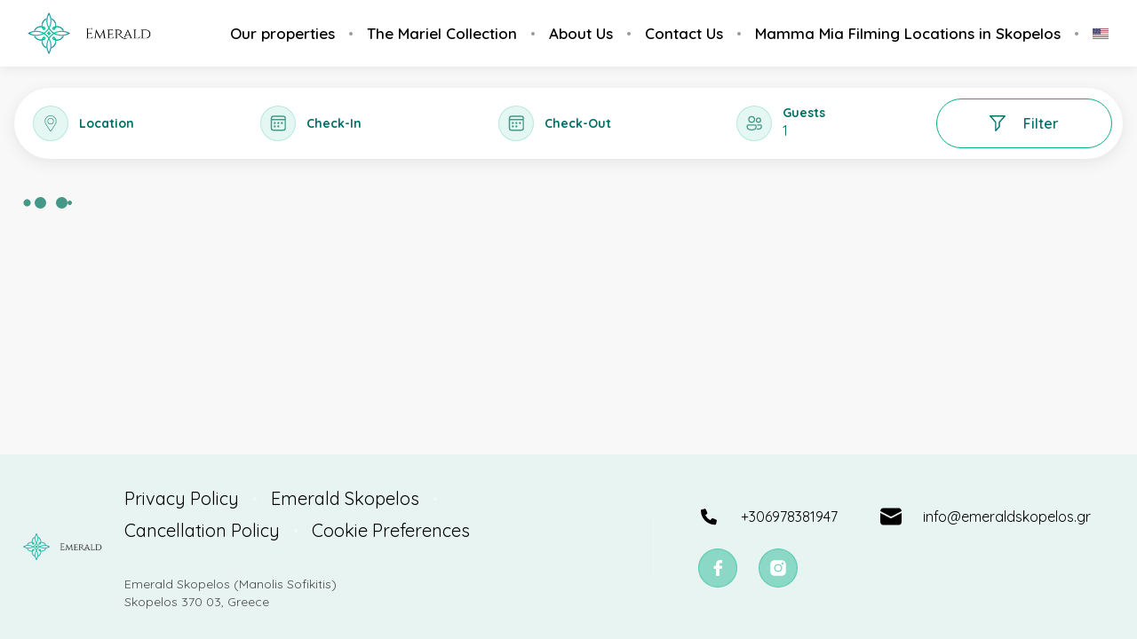

--- FILE ---
content_type: text/javascript
request_url: https://static-production-nextjs.hostaway.eu/_next/static/chunks/app/%5Blocale%5D/(main)/search/page-f271d21a1eda04dc.js
body_size: 6854
content:
try{let e="undefined"!=typeof window?window:"undefined"!=typeof global?global:"undefined"!=typeof globalThis?globalThis:"undefined"!=typeof self?self:{},n=(new e.Error).stack;n&&(e._sentryDebugIds=e._sentryDebugIds||{},e._sentryDebugIds[n]="194c7da3-50c6-4536-a46c-78820dd8fafa",e._sentryDebugIdIdentifier="sentry-dbid-194c7da3-50c6-4536-a46c-78820dd8fafa")}catch(e){}(self.webpackChunk_N_E=self.webpackChunk_N_E||[]).push([[2727],{7410:(e,n,t)=>{"use strict";t.d(n,{SearchForm:()=>ea});var i,r=t(54568),a=t(7620),l=t(32822),s=t(90546),o=t(85646),d=t(62633);function c(){return(c=Object.assign?Object.assign.bind():function(e){for(var n=1;n<arguments.length;n++){var t=arguments[n];for(var i in t)({}).hasOwnProperty.call(t,i)&&(e[i]=t[i])}return e}).apply(null,arguments)}let u=function(e){return a.createElement("svg",c({xmlns:"http://www.w3.org/2000/svg",width:"1em",height:"1em",viewBox:"0 0 22 22"},e),i||(i=a.createElement("path",{d:"M21.103.142.909 0H.903A.86.86 0 0 0 .26 1.429l7.278 8.22V21.14c0 .786.97 1.157 1.495.578l5.134-5.647a.86.86 0 0 0 .224-.578V9.655l7.342-8.076a.86.86 0 0 0-.63-1.437m-8.207 8.602a.86.86 0 0 0-.224.578v5.839l-3.415 3.756V9.322a.86.86 0 0 0-.216-.57l-6.217-7.02 16.342.115z"})))};var m=t(16801),h=t(73276),g=t(89519),p=t(24229),x=t(69278),b=t(20157),f=t(97872),v=t(21291),j=t(4630),w=t(42496),y=t(82196),C=t(84962),P=t(50421),I=t(23220),_=t(85424),k=t(57639),O=t(63922),S=t(719),L=t(71360),A=t(14925),N=t(74882),M=t(82735);function V(){let e=(0,k._)(['\n    width: 100%;\n    grid-template:\n      "checkin checkout"\n      "guests ','"\n      "buttons buttons";\n  ']);return V=function(){return e},e}function F(){let e=(0,k._)(['\n    grid-template: "','dates guests buttons";\n    padding: '," ",";\n    grid-template-columns: ",";\n  "]);return F=function(){return e},e}function R(){let e=(0,k._)(["\n    border-radius: ",";\n  "]);return R=function(){return e},e}function E(){let e=(0,k._)(["\n    "," {\n      display: none;\n    }\n  "]);return E=function(){return e},e}function $(){let e=(0,k._)(["\n    max-width: ",";\n  "]);return $=function(){return e},e}function B(){let e=(0,k._)(["\n    grid-area: checkin;\n  "]);return B=function(){return e},e}function z(){let e=(0,k._)(["\n    grid-area: checkout;\n  "]);return z=function(){return e},e}function D(){let e=(0,k._)(["\n      height: ",";\n      width: ",";\n    "]);return D=function(){return e},e}function T(){let e=(0,k._)(["\n    display: contents;\n  "]);return T=function(){return e},e}let G=O.I4.div.withConfig({componentId:"sc-b6167510-0"})(["margin-top:24px;margin-bottom:24px;color:",";background-color:white;",";"," padding:",";display:grid;"," gap:",";",";",""],e=>e.theme.darkColor,e=>e.theme.isVolumetric?"\n    box-shadow: 0px 4px 16px rgba(67, 67, 67, 0.1);\n  ":"",e=>e.theme.isRounded?"\n    border-radius: ".concat((0,M.P)(24),";\n  "):"",(0,M.P)(16),S.$_.down.lg(V(),e=>(null==e?void 0:e.showCity)?"locations":"guests"),(0,M.P)(16),S.$_.up.lg(F(),e=>e.showCity?"locations ":"",(0,M.P)(8),(0,M.P)(12),e=>e.showCity?"minmax(auto, 240px) minmax(auto, 520px) 1fr":"minmax(auto, 520px) minmax(auto, 260px) 1fr"),e=>e.theme.isRounded?S.$_.up.lg(R(),(0,M.P)(200)):""),U=(0,O.AH)(["","{border-color:transparent;height:",";}",";",";"],A.mO,(0,M.P)(64),S.$_.down.lg(E(),A.MN),S.$_.up.lg($(),(0,M.P)(240))),W=O.I4.div.withConfig({componentId:"sc-b6167510-1"})(["",";",""],S.$_.down.lg(B()),U),H=O.I4.div.withConfig({componentId:"sc-b6167510-2"})(["",";",""],S.$_.down.lg(z()),U),Z=O.I4.div.withConfig({componentId:"sc-b6167510-3"})(["grid-area:guests;",""],U),q=O.I4.div.withConfig({componentId:"sc-b6167510-4"})(["grid-area:buttons;display:flex;align-items:center;justify-content:flex-end;","{",";}"],L.Wrapper,S.$_.up.lg(D(),(0,M.P)(56),(0,M.P)(198))),J=O.I4.div.withConfig({componentId:"sc-b6167510-5"})(["font-size:18px;font-weight:600;"]),Y=O.I4.div.withConfig({componentId:"sc-b6167510-6"})(["display:flex;border-bottom:2px dotted ",";padding:24px 0;"],e=>(0,N.z)(e.theme.brandColor,50)),K=O.I4.div.withConfig({componentId:"sc-b6167510-7"})(["margin-right:auto;color:#2a2a2a;"]),Q=O.I4.div.withConfig({componentId:"sc-b6167510-8"})([""]),X=O.I4.div.withConfig({componentId:"sc-b6167510-9"})(["grid-area:locations;",""],U),ee=O.I4.div.withConfig({componentId:"sc-b6167510-10"})(["display:grid;grid-template-columns:repeat(2,1fr);gap:",";grid-area:dates;",";"],(0,M.P)(16),S.$_.down.lg(T())),en=/^\d*$/,et=()=>{var e,n;let t=(0,m.Mt)({name:"minAverageNightlyPrice"}),i=(0,m.Mt)({name:"maxAverageNightlyPrice"}),l=(0,d.c)(),{values:s}=(0,a.useContext)(m.cK),o=(0,a.useCallback)(e=>{let{value:n}=e.target;""===n?t.input.onChange(n):en.test(n)&&t.input.onChange(+n)},[t.input]),c=(0,a.useCallback)(e=>{let n=+e.target.value;n&&n>+i.input.value&&i.input.onChange(n+5)},[i.input]),u=(0,a.useCallback)(e=>{let{value:n}=e.target;""===n?i.input.onChange(n):en.test(n)&&i.input.onChange(+n)},[i.input]),h=(0,a.useCallback)(e=>{let n=+e.target.value;n&&n<+t.input.value&&t.input.onChange(n-5>=0?n-5:0)},[t.input]),g=(null==s||null==(e=s.dates)?void 0:e[0])&&(null==s||null==(n=s.dates)?void 0:n[1]);return(0,r.jsxs)(r.Fragment,{children:[(0,r.jsx)(J,{children:l("labels.common.price")}),(0,r.jsx)("br",{}),(0,r.jsxs)(C.x,{gap:12,children:[(0,r.jsx)(C.L,{col:6,children:(0,r.jsx)(_.A,{value:t.input.value||"",type:"number",placeholder:l("labels.common.from"),onChange:o,onBlur:c,disabled:!g})}),(0,r.jsx)(C.L,{col:6,children:(0,r.jsx)(_.A,{value:i.input.value||"",type:"number",placeholder:l("labels.common.to"),onChange:u,onBlur:h,disabled:!g})})]}),!g&&(0,r.jsx)("p",{children:l("labels.common.to-filter-by-price-please-select-dates")})]})},ei=e=>{let n=(0,d.c)(),t=(0,a.useMemo)(()=>{var n;return Array.isArray(e.amenitiesOrder)?e.amenitiesOrder.slice(0,10).map(n=>{var t;return null==(t=e.amenities)?void 0:t.find(e=>e.id===n)}).filter(e=>!!e):null==(n=e.amenities)?void 0:n.slice(0,10)},[e.amenities,e.amenitiesOrder]);return(0,r.jsx)(m.lV,{initValues:e.values,reInit:!0,onSubmit:e.onChange,children:i=>(0,r.jsxs)(P.a,{open:e.show,onClose:e.onClose,title:n("labels.common.filters"),foot:(0,r.jsxs)("div",{style:{display:"flex",justifyContent:"space-between",alignItems:"center"},children:[(0,r.jsx)("b",{style:{cursor:"pointer"},onClick:()=>{i.setFieldValue("numberOfBeds",void 0),i.setFieldValue("numberOfBathrooms",void 0),i.setFieldValue("numberOfBedrooms",void 0),i.setFieldValue("amenities",[]),i.setFieldValue("minAverageNightlyPrice",""),i.setFieldValue("maxAverageNightlyPrice","")},children:n("labels.common.clear-all")}),(0,r.jsx)(h.$,{color:"primary",type:"button",onClick:i.handleSubmit,children:n("labels.common.apply")})]}),children:[(0,r.jsx)(et,{}),(0,r.jsx)("br",{}),(0,r.jsx)(J,{children:n("labels.common.rooms-and-beds")}),(0,r.jsxs)(Y,{children:[(0,r.jsx)(K,{children:n("labels.common.beds")}),(0,r.jsx)(Q,{children:(0,r.jsx)(m.lV.Field,{name:"numberOfBeds",children:e=>(0,r.jsx)(I.h,{value:e.input.value||0,min:0,max:10,step:1,onValueChange:e.input.onChange})})})]}),(0,r.jsxs)(Y,{children:[(0,r.jsx)(K,{children:n("labels.common.bedrooms")}),(0,r.jsx)(Q,{children:(0,r.jsx)(m.lV.Field,{name:"numberOfBedrooms",children:e=>(0,r.jsx)(I.h,{value:e.input.value||0,min:0,max:10,step:1,onValueChange:e.input.onChange})})})]}),(0,r.jsxs)(Y,{children:[(0,r.jsx)(K,{children:n("labels.common.bathrooms")}),(0,r.jsx)(Q,{children:(0,r.jsx)(m.lV.Field,{name:"numberOfBathrooms",children:e=>(0,r.jsx)(I.h,{value:e.input.value||0,min:0,max:10,step:1,onValueChange:e.input.onChange})})})]}),(0,r.jsx)("br",{}),(0,r.jsx)(J,{children:n("labels.common.amenities")}),(0,r.jsx)("br",{}),(0,r.jsx)(C.x,{children:t.map(e=>(0,r.jsx)(C.L,{col:6,children:(0,r.jsx)(m.lV.Field,{name:"amenities",children:t=>{let i=t.input.value.includes(e.id);return(0,r.jsx)(y.S,{checked:i,onChange:()=>{i?t.input.onChange(t.input.value.filter(n=>n!==e.id)):t.input.onChange([...t.input.value,e.id])},children:n("labels.amenity.".concat(e.id))})}})},e.id))})]})})};var er=t(73776);let ea=e=>{let n=(0,d.c)(),[t,i]=(0,a.useState)(),[c,y]=(0,a.useState)(),[C,P]=(0,a.useState)(),[I,_]=(0,a.useState)(!1),{showMap:k,changePageHandler:O}=(0,a.useContext)(er.m),S=(0,s.U)("(max-width: 1200px)"),{showCity:L}=e,A=e.amenities,N=(0,a.useMemo)(()=>A.find(e=>(null==e?void 0:e.name)==="Pets allowed"),[A]),M=(0,o.i)(),V=(0,a.useMemo)(()=>({...M,dates:[M.start,M.end],start:void 0,end:void 0}),[M]),F=(0,a.useRef)(void 0),R=(0,a.useCallback)(e=>{F.current&&clearTimeout(F.current),F.current=setTimeout(()=>{let n=new URLSearchParams;Object.entries(e).forEach(e=>{let[t,i]=e;switch(t){case"dates":i[0]&&i[1]&&(n.append("start",(0,l.B)(i[0])),n.append("end",(0,l.B)(i[1])));break;case"amenities":i.length&&n.append(t,i.join("-"));break;default:i&&n.append(t,i)}}),O(1,n),(0,w.z)({eventName:"search_result",eventParams:Object.fromEntries(n)})},250)},[O]);return null===k?null:(0,r.jsx)(g.m,{fullWidth:k&&!S,children:(0,r.jsx)(G,{ref:e=>{e&&i(e)},showCity:L,children:(0,r.jsx)(m.lV,{initValues:V||{dates:[null,null],numberOfGuests:1,amenities:[],city:"",minAverageNightlyPrice:"",maxAverageNightlyPrice:""},reInit:!0,onChange:R,children:i=>(0,r.jsxs)(r.Fragment,{children:[L&&(0,r.jsx)(X,{ref:e=>{e&&P(e)},children:(0,r.jsx)(m.lV.Field,{name:"city",children:t=>(0,r.jsx)(j.M,{cities:e.cities,value:t.input.value,onChange:t.input.onChange,node:C,children:e=>(0,r.jsx)(v.j,{label:n("labels.common.location"),selectedValue:t.input.value,...e.fieldProps.inputProps})})})}),(0,r.jsx)(m.lV.Field,{name:"dates",children:e=>(0,r.jsx)(x.U,{isField:!0,node:t,align:L?"center":"start",value:e.input.value,onChange:e.input.onChange,children:e=>(0,r.jsxs)(ee,{children:[(0,r.jsx)(W,{children:(0,r.jsx)(p.o,{ref:e.startProps.ref,focused:e.startProps.focused,label:n("labels.common.check-in"),...e.startProps.inputProps})}),(0,r.jsx)(H,{children:(0,r.jsx)(p.o,{ref:e.endProps.ref,focused:e.endProps.focused,label:n("labels.common.check-out"),...e.endProps.inputProps})})]})})}),(0,r.jsx)(Z,{ref:e=>{e&&y(e)},children:(0,r.jsx)(m.lV.Field,{name:"numberOfGuests",children:t=>(0,r.jsx)(f.c,{value:t.input.value,onChange:t.input.onChange,showPets:e.showPets,node:c,petsChecked:!!N&&i.values.amenities.includes(N.id),onChangePets:e=>{N&&(e?i.setFieldValue("amenities",[...i.values.amenities,N.id]):i.setFieldValue("amenities",i.values.amenities.filter(e=>e!==N.id)))},children:e=>(0,r.jsx)(b.Y,{ref:e.fieldProps.ref,label:n("labels.common.guests"),...e.fieldProps.inputProps})})})}),(0,r.jsx)(q,{children:(0,r.jsx)(h.$,{type:"button",color:"secondary",icon:(0,r.jsx)(u,{}),stretch:!0,onClick:()=>_(!0),children:n("labels.common.filter")})}),I&&(0,r.jsx)(ei,{show:I,amenities:A,amenitiesOrder:e.bookingEngine.designSettings.amenities,values:i.values,onChange:e=>{i.setFieldValue(".",e),_(!1)},onClose:()=>{_(!1),(0,w.z)({eventName:"close_popup",eventParams:{pop_up:"filters"}})}})]})})})})}},58843:(e,n,t)=>{"use strict";t.d(n,{SearchResult:()=>N});var i=t(54568),r=t(7620),a=t(27541),l=t(47495),s=t(90546),o=t(85646),d=t(62633),c=t(5332),u=t(73276),m=t(89519),h=t(98508),g=t(84962),p=t(8838),x=t(27547),b=t(96628),f=t(28037),v=t(63922),j=t(15049),w=t(9806),y=t(24701);let C=v.I4.button.withConfig({componentId:"sc-102be1e6-0"})(["color:black;background:transparent;min-width:40px;height:40px;border:none;display:inline-block;margin:0 2px;cursor:pointer;border:3px solid transparent;&[disabled]{opacity:0.5;}&:not([disabled]):hover{background:rgba(0,0,0,0.1);border-color:",";}"," ",";"],y.Tp,e=>e.theme.isRounded?"\n    border-radius: 40px;\n  ":"",e=>e.active?"\n    background: ".concat(e.theme.brandColor," !important;\n    border-color: transparent !important;\n    color: #fff;\n    opacity: 1 !important;\n  "):""),P=e=>{let n=Math.ceil(e.totalItems/e.perPage),t=e.currentPage-e.rangeLength<=0?1:e.currentPage<n-e.rangeLength?e.currentPage-e.rangeLength:n-2*e.rangeLength;t<1&&(t=1);let a=n-e.currentPage<=e.rangeLength?n:e.currentPage>e.rangeLength?e.currentPage+e.rangeLength:2*e.rangeLength+1;a>n&&(a=n);let l=[],s={color:"primary",size:"sm"};for(let n=t;n<=a;n++)l.push((0,r.createElement)(C,{...s,type:"button",key:n.toString(),disabled:e.currentPage===n,active:e.currentPage===n,onClick:()=>{e.onChange(n)}},n));return(0,i.jsxs)("div",{style:{userSelect:"none",textAlign:"center"},children:[(0,i.jsx)(C,{...s,type:"button",disabled:1===e.currentPage,onClick:()=>{e.onChange(e.currentPage-1)},children:(0,i.jsx)(j.A,{fontSize:9})}),"\xa0",t>1&&(0,i.jsxs)(i.Fragment,{children:[(0,i.jsx)(C,{...s,type:"button",disabled:e.currentPage-e.rangeLength<0,onClick:()=>{e.onChange(1)},children:"1"}),"\xa0 ... \xa0"]}),l,a<n&&(0,i.jsxs)(i.Fragment,{children:["\xa0 ... \xa0",(0,i.jsx)(C,{...s,type:"button",disabled:n-e.currentPage<e.rangeLength,onClick:()=>{e.onChange(n)},children:n})]}),"\xa0",(0,i.jsx)(C,{...s,type:"button",disabled:e.currentPage===n,onClick:()=>{e.onChange(e.currentPage+1)},children:(0,i.jsx)(w.A,{fontSize:9})})]})};var I=t(34122),_=t(42496),k=t(9676),O=t(20306),S=t(29892),L=t(47025),A=t(73776);let N=e=>{var n,t;let[v,j]=(0,r.useState)(null),w=(0,o.i)(),y=(0,a.useSearchParams)(),[C,N,M,V]=(0,l.L)(),F=(0,d.c)(),R=(0,k.L)(e.showListingLocationOnMap),{showMap:E,setMapVisibility:$,page:B,changePageHandler:z}=(0,r.useContext)(A.m),D=(0,s.U)("(max-width: 1200px)"),T=(0,s.U)("(max-width: 576px)"),G=E&&!D,U=(0,r.useMemo)(()=>Array.from({length:Math.ceil(V/20)},(e,n)=>n+1),[V]),W=(0,r.useMemo)(()=>({...w,dates:[w.start,w.end],availabilityGuestNumber:w.numberOfGuests,start:void 0,end:void 0,numberOfGuests:void 0}),[w]);(0,r.useEffect)(()=>{window.scrollTo(0,0),N({...W,limit:20,page:B})},[W,B,N]);let H=(0,r.useMemo)(()=>C.map(n=>{let t=[...n.listingAmenity||[]].sort((n,t)=>{if(Array.isArray(e.amenitiesOrder)){let i=e.amenitiesOrder.indexOf(n.amenityId),r=e.amenitiesOrder.indexOf(t.amenityId);return -1===i?0:i-r}return 0}).slice(0,3);return{id:n.id,name:n.listing.name,listingImage:n.listingImage,totalPriceForGivenPeriod:n.totalPriceForGivenPeriod,averageNightlyPrice:n.averageNightlyPrice,averageReviewRating:n.averageReviewRating,currencyCode:n.listing.currencyCode,bathroomsNumber:n.listing.bathroomsNumber,bedroomsNumber:n.listing.bedroomsNumber,bedsNumber:n.listing.bedroomsNumber,personCapacity:n.listing.personCapacity,listingAmenity:t}}),[C,e.amenitiesOrder]);(0,r.useEffect)(()=>{M||(null==C?void 0:C.length)!==0||(0,_.z)({eventName:"visit_search_results_no_listings_found"})},[M,null==C?void 0:C.length,e.bookingEngineId,e.accountId]);let Z=!!((null==W||null==(n=W.dates)?void 0:n[0])&&(null==W||null==(t=W.dates)?void 0:t[1])),q=(0,r.useMemo)(()=>C.map(e=>(0,O.v)(e,Z)).filter(e=>!!e),[C,Z]),{points:J,listingGroups:Y}=(0,r.useMemo)(()=>(0,O.B)(q),[q]),K=(0,r.useMemo)(()=>Y.map(n=>(0,i.jsx)(S.P,{listingGroup:n,isActive:null!==v&&n.listingIds.has(v),showListingLocationOnMap:e.showListingLocationOnMap,showPrice:Z},n.key)),[v,Y,e.showListingLocationOnMap,Z]);return(0,i.jsxs)(i.Fragment,{children:[M&&(0,i.jsx)(m.m,{fullWidth:G,children:(0,i.jsx)("div",{style:{textAlign:"center"},children:(0,i.jsx)(b.a,{})})}),!M&&(null==C?void 0:C.length)===0&&(0,i.jsx)(m.m,{fullWidth:G,children:(0,i.jsxs)("div",{style:{textAlign:"center"},children:[(0,i.jsx)(p.ME,{children:F("labels.common.no-results")}),(0,i.jsx)(p.ME,{children:F("labels.common.adjusting-search")})]})}),!M&&(null==C?void 0:C.length)>0&&(0,i.jsxs)(i.Fragment,{children:[(0,i.jsx)(m.m,{fullWidth:G,children:(0,i.jsx)(L.Y9,{children:(0,i.jsxs)(h.s,{children:[(0,i.jsx)(h.Z,{children:(0,i.jsxs)(p.R0,{as:"h1",style:{padding:0,margin:0},children:[V," ",F("labels.common.properties-found")]})}),(0,i.jsx)(h.Z,{pullRight:!0,children:e.showMapInSearchResults&&(0,i.jsx)(u.$,{color:"primary",icon:(0,i.jsx)(c.A,{}),onClick:()=>{$(!E),(0,_.z)({eventName:"click_map",eventParams:{map_view_enabled:E}})},style:{whiteSpace:"nowrap"},children:T?void 0:E?F("labels.common.hide-map"):F("labels.common.view-on-map")})})]})})}),(0,i.jsxs)(L.gZ,{$fullWidth:G,children:[(0,i.jsx)(L.fj,{$fullWidth:G,children:(0,i.jsx)(L.Dw,{$fullWidth:G,children:(0,i.jsx)(g.x,{children:H.map((n,t)=>{let r=e.categories.filter(e=>{var t;let i=null==e||null==(t=e.content)?void 0:t.listingsIds;return!!Array.isArray(i)&&i.includes(n.id)}),a=r.map(e=>({title:F("categories.entityId_".concat(e.id,".title"),{fallbackValue:e.title}),color:e.content.tagColor})),l=r.map(e=>e.title);return(0,i.jsx)(g.L,{col:12,lg:E&&!D?12:6,children:(0,i.jsx)(x.l,{preloadImage:t<3,query:y.toString(),listing:n,isReviewsActive:e.isReviewsActive,rotate:!!E&&!D,tags:a,imageSizes:"(min-width: 1024px) 50vw, 100vw",analyticsData:{eventName:"property_details_serp_click",eventParams:{property_id:n.id,position_in_page:t+1,property_category:l.join(", ")}},onMouseEnter:()=>j(n.id),oneMouseLeave:()=>j(null)})},n.id)})})})}),E&&(0,i.jsx)(i.Fragment,{children:D?(0,i.jsx)(I.z,{isOpen:!0,onClose:()=>{$(!1),(0,_.z)({eventName:"close_popup",eventParams:{pop_up:"search map mobile"}})},children:(0,i.jsx)(f.T5,{lat:50.4423,lng:30.498,height:"100%",points:J,maxZoom:R,children:K})}):(0,i.jsx)(L.Gn,{children:(0,i.jsx)(L.I8,{children:(0,i.jsx)("div",{children:(0,i.jsx)(f.T5,{lat:50.4423,lng:30.498,height:"var(--real-100vh)",points:J,maxZoom:R,children:K})})})})})]}),U.length>1&&(0,i.jsx)("div",{style:{textAlign:"center",paddingTop:20},children:(0,i.jsx)(P,{currentPage:B,rangeLength:D?1:2,onChange:e=>{z(e,y)},perPage:20,totalItems:V})})]})]})}},73776:(e,n,t)=>{"use strict";t.d(n,{SearchLayoutProvider:()=>d,m:()=>o});var i=t(54568),r=t(7620),a=t(27541),l=t(90546),s=t(97101);let o=(0,r.createContext)({showMap:null,setMapVisibility:()=>null,changePageHandler:()=>null,page:1}),d=e=>{let{children:n,showMapInSearchResults:t}=e,d=(0,l.U)("(max-width: 1200px)"),[c,u]=(0,r.useState)(null),m=(0,s.a8)(),h=(0,a.useSearchParams)().get("page"),[g,p]=(0,r.useState)(h?+h:1),x=(0,r.useCallback)(e=>{u(e),window.localStorage.setItem("showMapInSearchResults",JSON.stringify(e))},[u]);return(0,r.useLayoutEffect)(()=>{t||x(!1);let e=window.localStorage.getItem("showMapInSearchResults");e?x(!!JSON.parse(e)):x(!d)},[d,x,t]),(0,i.jsx)(o.Provider,{value:{showMap:c,setMapVisibility:x,changePageHandler:(e,n)=>{let t=new URLSearchParams(n);t.set("page",e.toString()),window.history.replaceState(null,"","".concat(m,"?").concat(t.toString())),p(e)},page:g},children:n})}},85424:(e,n,t)=>{"use strict";t.d(n,{A:()=>d});var i=t(54568),r=t(7620),a=t(63922),l=t(719);let s=a.I4.input.withConfig({componentId:"sc-41720076-0"})(["",""],l.wH);var o=t(64047);let d=(0,r.forwardRef)((e,n)=>{let{hint:t,error:r,required:a,...l}=e;return(0,i.jsx)(o.c,{hint:t,label:l.label,error:r,children:(0,i.jsx)(s,{ref:n,error:r,...l})})});d.displayName="TextField"},85646:(e,n,t)=>{"use strict";t.d(n,{i:()=>o});var i=t(7620),r=t(27541),a=t(93151),l=t(88625);function s(e){return e instanceof Date&&!isNaN(+e)}let o=()=>{let e=(0,r.useSearchParams)();return(0,i.useMemo)(()=>{let n=new URLSearchParams(e);return{...(e=>{let n=e.get("start"),t=e.get("end"),i=(0,l._)(n),r=(0,l._)(t),a=new Date;return(a.setHours(0,0,0,0),i&&r&&s(i)&&s(r)&&!(i<a)&&!(i>=r))?{start:i,end:r}:{start:null,end:null}})(n),...(0,a.q)(n)}},[e])}},88625:(e,n,t)=>{"use strict";function i(e){let n=arguments.length>1&&void 0!==arguments[1]?arguments[1]:"utc";if(!e)return null;let[t,i,r,a,l,s]=e.split(/[\s\-:]+/).map(e=>+e);if(!n)return new Date(t,i-1,r,a||0,l||0,s||0);let o=new Date(Date.UTC(t,i-1,r,a||0,l||0,s||0));if("utc2"===n)return o;let d=new Date(o.toLocaleString("en",{timeZone:"UTC"}));return"utc"===n.toLowerCase()?d:new Date(o.toLocaleString("en",{timeZone:n}))}t.d(n,{_:()=>i})},93151:(e,n,t)=>{"use strict";t.d(n,{q:()=>i});let i=e=>{let n={numberOfGuests:1,amenities:[]};return e.forEach((e,t)=>{switch(t){case"start":case"end":break;case"numberOfGuests":case"numberOfBeds":case"numberOfBedrooms":case"numberOfBathrooms":case"minAverageNightlyPrice":case"maxAverageNightlyPrice":n[t]=+e;break;case"amenities":n.amenities=e.split("-").map(e=>+e);break;default:n[t]=e}}),n}},94301:(e,n,t)=>{Promise.resolve().then(t.bind(t,73776)),Promise.resolve().then(t.bind(t,7410)),Promise.resolve().then(t.bind(t,58843)),Promise.resolve().then(t.bind(t,60174))}},e=>{e.O(0,[5374,3047,489,634,3099,3978,2259,519,9018,4697,5252,3271,587,7643,7358],()=>e(e.s=94301)),_N_E=e.O()}]);